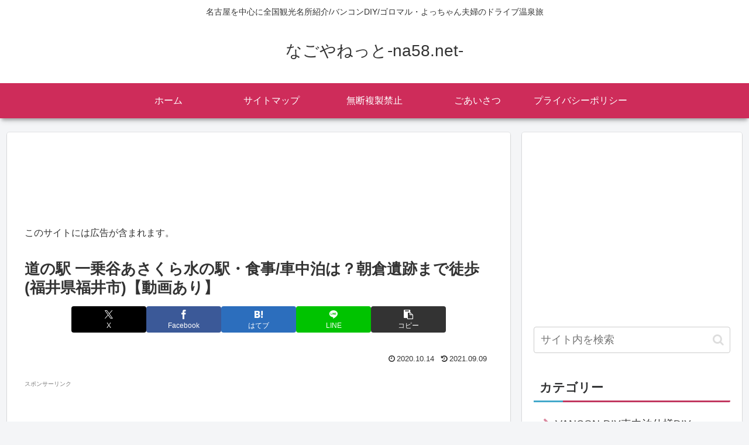

--- FILE ---
content_type: text/html; charset=utf-8
request_url: https://www.google.com/recaptcha/api2/aframe
body_size: 268
content:
<!DOCTYPE HTML><html><head><meta http-equiv="content-type" content="text/html; charset=UTF-8"></head><body><script nonce="nGSj40i-kwRHsjLs6HtXdQ">/** Anti-fraud and anti-abuse applications only. See google.com/recaptcha */ try{var clients={'sodar':'https://pagead2.googlesyndication.com/pagead/sodar?'};window.addEventListener("message",function(a){try{if(a.source===window.parent){var b=JSON.parse(a.data);var c=clients[b['id']];if(c){var d=document.createElement('img');d.src=c+b['params']+'&rc='+(localStorage.getItem("rc::a")?sessionStorage.getItem("rc::b"):"");window.document.body.appendChild(d);sessionStorage.setItem("rc::e",parseInt(sessionStorage.getItem("rc::e")||0)+1);localStorage.setItem("rc::h",'1769149693844');}}}catch(b){}});window.parent.postMessage("_grecaptcha_ready", "*");}catch(b){}</script></body></html>